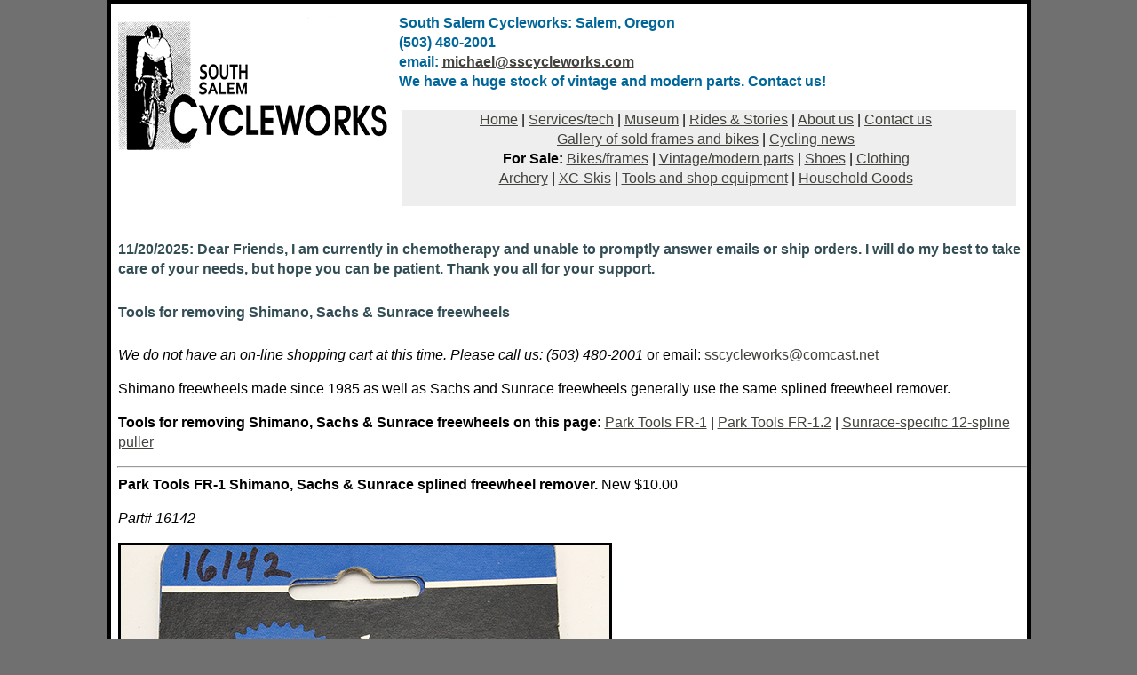

--- FILE ---
content_type: text/html
request_url: https://sscycleworks.com/Tools/Freewheel-tools/Freewheel-tools-Shimano.html
body_size: 2420
content:
<!DOCTYPE html PUBLIC "-//W3C//DTD XHTML 1.0 Transitional//EN" "http://www.w3.org/TR/xhtml1/DTD/xhtml1-transitional.dtd">
<html xmlns="http://www.w3.org/1999/xhtml"><!-- InstanceBegin template="/Templates/sstemplate.dwt" codeOutsideHTMLIsLocked="false" -->
<head>
<meta http-equiv="Content-Type" content="text/html; charset=utf-8" />
<!-- InstanceBeginEditable name="doctitle" -->
<title>Shimano freewheel removing tools - South Salem Cycleworks</title>
<!-- InstanceEndEditable -->
<!-- InstanceBeginEditable name="head" -->
	<meta name="keywords" content="Tools, freewheel, Shimano, cycling, bike, bicycles, fahrrad, shorts, jerseys, sox, socks, accessories " />
	<meta name="description" content="Shimano freewheel removing tools from South Salem Cycleworks" />
<!-- InstanceEndEditable -->
<link href="../../stylesheet.css" rel="stylesheet" type="text/css" />
</head>

<body>

<div class="container">
  <div class="header">
    <h4><a href=""><img src="../../images/home/logo.gif" alt="South Salem Cycleworks Logo" class="fltlft" id="Insert_logo" style="background-color: #fff;" margin-right="2px";/></a>
      South Salem Cycleworks: Salem, Oregon<br />
    (503) 480-2001 <br />
    email: <a href="mailto:michael@sscycleworks.com">michael@sscycleworks.com<br />
    </a>
    We have a huge stock of vintage and modern parts. Contact us!
    
    </h4>
    <div id="navBar">
            <p><a href="../../index.html">Home</a> | <a href="../../services/services.html">Services/tech</a> | <a href="../../galleries/bike-museum/museum-bikes-gallery-listing-index.html">Museum</a> | <a href="../../rides/rides-index-page.html">Rides &amp; Stories</a> | <a href="../../about.html">About us</a> | <a href="../../contact.html">Contact us<br />
            </a><a href="../../galleries/sold-bikes-frames/sold-bikes-gallery-listing-index.html">Gallery of sold frames and bikes</a> |  <a href="../../news-cycling.html">Cycling news<br />
            </a><strong>For Sale:</strong> <a href="../../bicycles-for-sale/italian-steel-bike-index.html">Bikes/frames</a> | <a href="../../components/component-index.html"> Vintage/modern parts</a> | <a href="../../components/shoe-index.html">Shoes</a> |  <a href="../../Clothing/A-index-clothing.html">Clothing</a><br />
            <a href="../../Archery/Archery.html">Archery</a> | <a href="../../skis-boot-poles/home-Skis-Boots-Poles.html">XC-Skis</a> | <a href="../A-index-tools.html">Tools and shop equipment</a> | <a href="../../Household-Goods/Household-goods-index.html">Household Goods</a><br />
            
            <!-- | <a href="pages/sitemap.php">Site Map</a>-->
    </div>
   
  
    <!-- end .header -->
    </div> 
    <div class="header2">
      
  <div class="content">
      <!-- InstanceBeginEditable name="friends" -->
        <h5>11/20/2025: Dear Friends, I am currently in chemotherapy and unable to promptly answer emails or ship orders. I will do my best to take care of your needs, but hope you can be patient. Thank you all for your support.</h5>
    <!-- InstanceEndEditable -->
      <!-- InstanceBeginEditable name="headline" -->
    <h5>Tools for removing Shimano, Sachs &amp; Sunrace freewheels</h5><!-- InstanceEndEditable -->  
    
      <!-- InstanceBeginEditable name="Text" -->
    <p><em>We do not have an on-line shopping cart at this time. Please call us: (503) 480-2001</em> or email: <a href="mailto:sscycleworks@comcast.net">sscycleworks@comcast.net</a></p>
    <p>Shimano freewheels made since 1985 as well as Sachs and Sunrace freewheels generally use the same splined freewheel remover.</p>
    <p><strong>Tools for removing Shimano, Sachs &amp; Sunrace freewheels on this page:</strong> <a href="#Park-tools-FR-1">Park Tools FR-1</a> | <a href="#Park-tools-FR-1-2">Park Tools FR-1.2</a> | <a href="#Lifu-Sunrace-puller">Sunrace-specific 12-spline puller</a></p>
    <hr />
    <p><strong><a name="Park-tools-FR-1" id="Park-tools-FR-1"></a>Park Tools FR-1 Shimano, Sachs &amp; Sunrace splined freewheel remover.</strong> New $10.00</p>
    <p><em>Part# 16142</em></p>
    <p><img src="../../images/Tools/Freewheel-tools/Shimano-Sachs-Sunrace-tools/Park-Shimano-Tool-FR-1-16142.jpg" alt="Park Shimano freewheel tool" width="550" height="733" class="border" /></p>
    <p class="cap">New, in its factory packaging</p>
    <p class="cap"><img src="../../images/Tools/Freewheel-tools/Shimano-Sachs-Sunrace-tools/Park-Shimano-Tool-FR-1-16142-back.jpg" alt="Park Tool freewheel remover" width="550" height="733" class="border" /></p>
    <p class="cap">The back of the package with lots of info.</p>
    <hr />
    <p><strong><a name="Park-tools-FR-1-2" id="Park-tools-FR-2"></a>Park Tools FR-1.2 Shimano, Sachs &amp; Sunrace splined freewheel remover.</strong> New $10.00</p>
    <p><em>Part# 16142</em></p>
    <p>Made for Shimano freewheels made after 1985</p>
    <p class="cap"><img src="../../images/Tools/Freewheel-tools/Shimano-Sachs-Sunrace-tools/Park-Shimano-Tool-FR-1-2-16142.jpg" alt="Park Shimano freewheel tool" width="550" height="733" class="border" /></p>
    <p class="cap">New, in its factory package</p>
    <p class="cap"><img src="../../images/Tools/Freewheel-tools/Shimano-Sachs-Sunrace-tools/Park-Shimano-Tool-FR-1-2-16142-back.jpg" alt="Park freewheel tool" width="550" height="733" class="border" /></p>
    <p class="cap">Here's the back of the package</p>
    <hr />
    <p><strong><a name="Lifu-Sunrace-puller" id="Lifu-Sunrace-puller"></a>Lifu SunRace 12-Spline Freewheel  Tool.</strong> Lightly used, $10.00/each</p>
    <ul>
      <li>LiFu is the maker</li>
      <li>Some Taiwan freewheel makers like SunRace  use a very slightly different sized remover than Shimano. This is designed for an optimal fit for removing SunRace freewheels.</li>
    </ul>
    <p class="cap"><img src="../../images/Tools/Freewheel-tools/Shimano-Sachs-Sunrace-tools/Lifu-SunRace-12-Spline-Freewheel-Tool.jpg" alt="Lifu SunRace freewheel puller" width="750" height="637" class="border" /></p>
    <p class="cap">Slighty used</p>
    <p class="cap"><img src="../../images/Tools/Freewheel-tools/Shimano-Sachs-Sunrace-tools/Lifu-SunRace-12-Spline-Freewheel-Tool-02.jpg" alt="Lifu Sunrace freewheel puller" width="750" height="678" class="border" /></p>
    <p class="cap">Top of the puller</p>
    <!-- InstanceEndEditable -->
    <!-- end .content --></div>
  <div class="footer">
    <h6><img src="../../images/home/chorus_carbon_sm.jpg" height="36" width="44" alt="Logo" /> © 2004-2024 South Salem Cycleworks</h6>
    <!-- end .footer --></div>
  <!-- end .container --></div>
  <!-- end .container-center --></div>
</body>
<!-- InstanceEnd --></html>
